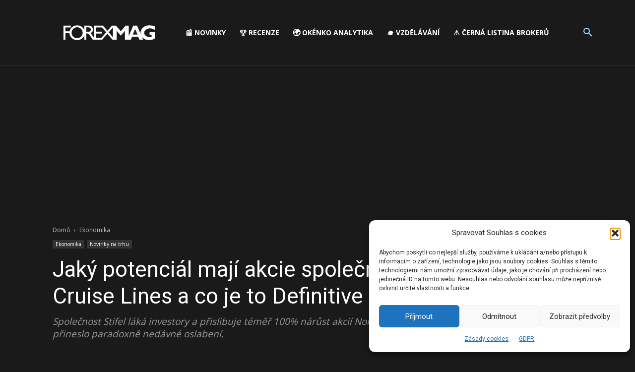

--- FILE ---
content_type: text/html; charset=utf-8
request_url: https://www.google.com/recaptcha/api2/aframe
body_size: 267
content:
<!DOCTYPE HTML><html><head><meta http-equiv="content-type" content="text/html; charset=UTF-8"></head><body><script nonce="aMhD6kDt0R0iVxQS2hpOhQ">/** Anti-fraud and anti-abuse applications only. See google.com/recaptcha */ try{var clients={'sodar':'https://pagead2.googlesyndication.com/pagead/sodar?'};window.addEventListener("message",function(a){try{if(a.source===window.parent){var b=JSON.parse(a.data);var c=clients[b['id']];if(c){var d=document.createElement('img');d.src=c+b['params']+'&rc='+(localStorage.getItem("rc::a")?sessionStorage.getItem("rc::b"):"");window.document.body.appendChild(d);sessionStorage.setItem("rc::e",parseInt(sessionStorage.getItem("rc::e")||0)+1);localStorage.setItem("rc::h",'1769437949071');}}}catch(b){}});window.parent.postMessage("_grecaptcha_ready", "*");}catch(b){}</script></body></html>

--- FILE ---
content_type: application/javascript
request_url: https://forexmag.cz/wp-content/plugins/yet-another-stars-rating/includes/js/shortcodes/overall-multiset.js?ver=3.4.15
body_size: 934
content:
(()=>{"use strict";const t=["yasr-rater-stars","yasr-multiset-visitors-rater"];for(let r=0;r<t.length;r++)e(t[r]);function e(t){const e=document.getElementsByClassName(t);e.length>0&&("yasr-rater-stars"===t&&function(t){for(let e=0;e<t.length;e++)if(!1===t.item(e).classList.contains("yasr-star-rating")){const r=t.item(e),s=r.id,i=r.getAttribute("data-rater-starsize");yasrSetRaterValue(i,s,r)}}(e),"yasr-multiset-visitors-rater"===t&&function(t){let e="",s=[];const i=document.getElementById("yasr-pro-multiset-review-rating");for(let r=0;r<t.length;r++)!function(r){if(!1!==t.item(r).classList.contains("yasr-star-rating"))return;let a=t.item(r),n=a.id,o=a.getAttribute("data-rater-readonly"),l=a.getAttribute("data-rater-starsize");l||(l=16),o=yasrTrueFalseStringConvertion(o);const c=function(t,r){const n=a.getAttribute("data-rater-postid"),o=a.getAttribute("data-rater-setid"),l=a.getAttribute("data-rater-set-field-id");t=t.toFixed(1);const c=parseInt(t);this.setRating(c),e={postid:n,setid:o,field:l,rating:c},s.push(e),i&&(i.value=JSON.stringify(s)),r()};yasrSetRaterValue(l,n,a,1,o,!1,c)}(r);!function(t){const e=document.getElementsByClassName("yasr-send-visitor-multiset");for(let s=0;s<e.length;s++)e[s].addEventListener("click",(function(){const e=this.getAttribute("data-postid"),s=this.getAttribute("data-setid"),i=this.getAttribute("data-nonce"),a=document.getElementById(`yasr-send-visitor-multiset-${e}-${s}`),n=document.getElementById(`yasr-loader-multiset-visitor-${e}-${s}`);a.style.display="none",n.style.display="block";const o={action:"yasr_visitor_multiset_field_vote",post_id:e,rating:JSON.stringify(t),set_id:s};!0===JSON.parse(yasrWindowVar.isUserLoggedIn)&&Object.assign(o,{nonce:i});r(new URLSearchParams(o).toString(),n)}))}(s)}(e))}function r(t,e){fetch(yasrWindowVar.ajaxurl,{method:"POST",headers:{"Content-Type":"application/x-www-form-urlencoded"},body:t}).then((t=>{if(!0===t.ok)return t.json();throw new Error("Ajax Call Failed.")})).then((t=>{if("object"!=typeof t||Array.isArray(t)||null===t)throw new Error(`The response is not an object, response is: ${t}`);if(Object.hasOwn(t,"status")){if("success"!==t.status)throw new Error(t.text);e.innerText=t.text}})).catch((t=>{e.innerText="Ajax Call Failed",console.error("Fetch network error",t)})).catch((t=>{e.innerText=t,console.error("Error with the Query",t)}))}})();